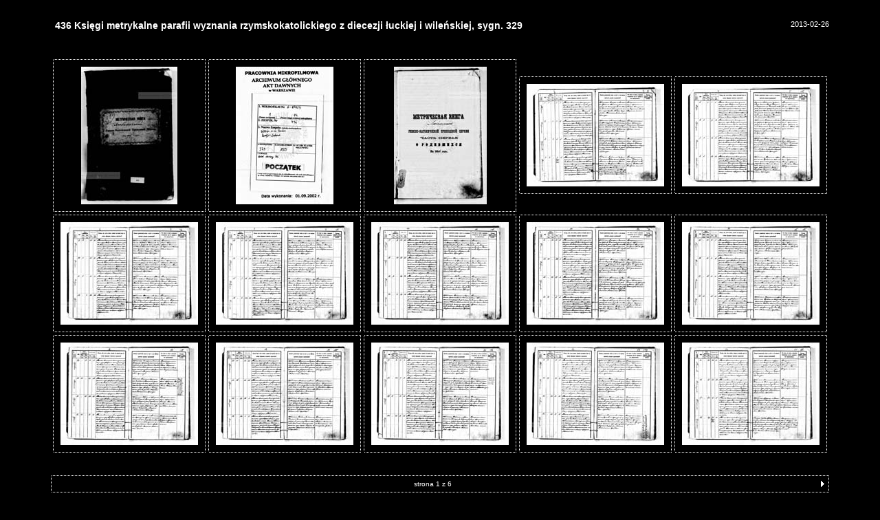

--- FILE ---
content_type: text/html
request_url: http://agadd.home.net.pl/metrykalia/436/sygn.%20329/indeks.htm
body_size: 1859
content:
<HTML>
	<HEAD>
		<TITLE>436 Księgi metrykalne parafii wyznania rzymskokatolickiego z diecezji łuckiej i wileńskiej, sygn. 329</TITLE>
		<META name="generator" content="Internetowa galeria zdjęć Adobe Photoshop(R) CS">
		<META http-equiv="Content-Type" content="text/html; charset=windows-1250">
		<link href="images/galleryStyle.css" rel="stylesheet" type="text/css">
	</HEAD>

<body bgcolor="#000000" marginheight=0 marginwidth=0 leftmargin=0 topmargin=0>
<table width=100% height=100% align=middle valign=middle>
<tr><td align=middle valign=middle>



<table cellpadding=10 cellspacing=10 border=0>

<tr>
<td align=left>
<div id="titleframe">
	<div class="titleContent">
		<div class="banner">
			<div class="title">436 Księgi metrykalne parafii wyznania rzymskokatolickiego z diecezji łuckiej i wileńskiej, sygn. 329</div>
			<div class="info"></div>
		</div>
	</div>
</div>
</td>
<td align=right valign=top>
<div id="titleframe">
	<div class="titleContent">
		<div class="banner">
			<div class="info">2013-02-26</div>
		</div>
	</div>
</div>
</td>
</tr>
<tr>
<td colspan=2 valign=top>
<table><tr>

<TR>
<td align=middle height=100% width=100%>
<table cellpadding=0 cellspacing=0 border=0 bgcolor="#000000" height=100% width=100%>
<tr>
<td colspan=3 height=1 background="images/dotted_horiz.gif"><img src="images/spacer.gif" height=1></td>
</tr>
<tr>
<td width=1 background="images/dotted_vert.gif"><img src="images/spacer.gif" width=1></td>
<td align=middle>
<table cellpadding=10 cellspacing=0 border=0 bgcolor="#000000"><tr>
<td valign=top align=middle>
<A name=1 href="pages/PL_1_436_329_0000-okladka.htm"><IMG border=0 src="thumbnails/PL_1_436_329_0000-okladka.jpg" height="200" width="140" alt="PL_1_436_329_0000-okladka"></A><BR>
</td>
</tr></table>
</td>
<td width=1 background="images/dotted_vert.gif"><img src="images/spacer.gif" width=1></td>
</tr>
<tr>
<td colspan=3 height=1 background="images/dotted_horiz.gif"><img src="images/spacer.gif" height=1></td>
</tr>
</table>
</td>


<td align=middle height=100% width=100%>
<table cellpadding=0 cellspacing=0 border=0 bgcolor="#000000" height=100% width=100%>
<tr>
<td colspan=3 height=1 background="images/dotted_horiz.gif"><img src="images/spacer.gif" height=1></td>
</tr>
<tr>
<td width=1 background="images/dotted_vert.gif"><img src="images/spacer.gif" width=1></td>
<td align=middle>
<table cellpadding=10 cellspacing=0 border=0 bgcolor="#000000"><tr>
<td valign=top align=middle>
<A name=2 href="pages/PL_1_436_329_0000-tablica poczatkowa.htm"><IMG border=0 src="thumbnails/PL_1_436_329_0000-tablica poczatkowa.jpg" height="200" width="142" alt="PL_1_436_329_0000-tablica poczatkowa"></A><BR>
</td>
</tr></table>
</td>
<td width=1 background="images/dotted_vert.gif"><img src="images/spacer.gif" width=1></td>
</tr>
<tr>
<td colspan=3 height=1 background="images/dotted_horiz.gif"><img src="images/spacer.gif" height=1></td>
</tr>
</table>
</td>


<td align=middle height=100% width=100%>
<table cellpadding=0 cellspacing=0 border=0 bgcolor="#000000" height=100% width=100%>
<tr>
<td colspan=3 height=1 background="images/dotted_horiz.gif"><img src="images/spacer.gif" height=1></td>
</tr>
<tr>
<td width=1 background="images/dotted_vert.gif"><img src="images/spacer.gif" width=1></td>
<td align=middle>
<table cellpadding=10 cellspacing=0 border=0 bgcolor="#000000"><tr>
<td valign=top align=middle>
<A name=3 href="pages/PL_1_436_329_0001.htm"><IMG border=0 src="thumbnails/PL_1_436_329_0001.jpg" height="200" width="135" alt="PL_1_436_329_0001"></A><BR>
</td>
</tr></table>
</td>
<td width=1 background="images/dotted_vert.gif"><img src="images/spacer.gif" width=1></td>
</tr>
<tr>
<td colspan=3 height=1 background="images/dotted_horiz.gif"><img src="images/spacer.gif" height=1></td>
</tr>
</table>
</td>


<td align=middle height=100% width=100%>
<table cellpadding=0 cellspacing=0 border=0 bgcolor="#000000" height=100% width=100%>
<tr>
<td colspan=3 height=1 background="images/dotted_horiz.gif"><img src="images/spacer.gif" height=1></td>
</tr>
<tr>
<td width=1 background="images/dotted_vert.gif"><img src="images/spacer.gif" width=1></td>
<td align=middle>
<table cellpadding=10 cellspacing=0 border=0 bgcolor="#000000"><tr>
<td valign=top align=middle>
<A name=4 href="pages/PL_1_436_329_0002.htm"><IMG border=0 src="thumbnails/PL_1_436_329_0002.jpg" height="149" width="200" alt="PL_1_436_329_0002"></A><BR>
</td>
</tr></table>
</td>
<td width=1 background="images/dotted_vert.gif"><img src="images/spacer.gif" width=1></td>
</tr>
<tr>
<td colspan=3 height=1 background="images/dotted_horiz.gif"><img src="images/spacer.gif" height=1></td>
</tr>
</table>
</td>


<td align=middle height=100% width=100%>
<table cellpadding=0 cellspacing=0 border=0 bgcolor="#000000" height=100% width=100%>
<tr>
<td colspan=3 height=1 background="images/dotted_horiz.gif"><img src="images/spacer.gif" height=1></td>
</tr>
<tr>
<td width=1 background="images/dotted_vert.gif"><img src="images/spacer.gif" width=1></td>
<td align=middle>
<table cellpadding=10 cellspacing=0 border=0 bgcolor="#000000"><tr>
<td valign=top align=middle>
<A name=5 href="pages/PL_1_436_329_0003.htm"><IMG border=0 src="thumbnails/PL_1_436_329_0003.jpg" height="149" width="200" alt="PL_1_436_329_0003"></A><BR>
</td>
</tr></table>
</td>
<td width=1 background="images/dotted_vert.gif"><img src="images/spacer.gif" width=1></td>
</tr>
<tr>
<td colspan=3 height=1 background="images/dotted_horiz.gif"><img src="images/spacer.gif" height=1></td>
</tr>
</table>
</td>



</TR>

<TR>
<td align=middle height=100% width=100%>
<table cellpadding=0 cellspacing=0 border=0 bgcolor="#000000" height=100% width=100%>
<tr>
<td colspan=3 height=1 background="images/dotted_horiz.gif"><img src="images/spacer.gif" height=1></td>
</tr>
<tr>
<td width=1 background="images/dotted_vert.gif"><img src="images/spacer.gif" width=1></td>
<td align=middle>
<table cellpadding=10 cellspacing=0 border=0 bgcolor="#000000"><tr>
<td valign=top align=middle>
<A name=6 href="pages/PL_1_436_329_0004.htm"><IMG border=0 src="thumbnails/PL_1_436_329_0004.jpg" height="149" width="200" alt="PL_1_436_329_0004"></A><BR>
</td>
</tr></table>
</td>
<td width=1 background="images/dotted_vert.gif"><img src="images/spacer.gif" width=1></td>
</tr>
<tr>
<td colspan=3 height=1 background="images/dotted_horiz.gif"><img src="images/spacer.gif" height=1></td>
</tr>
</table>
</td>


<td align=middle height=100% width=100%>
<table cellpadding=0 cellspacing=0 border=0 bgcolor="#000000" height=100% width=100%>
<tr>
<td colspan=3 height=1 background="images/dotted_horiz.gif"><img src="images/spacer.gif" height=1></td>
</tr>
<tr>
<td width=1 background="images/dotted_vert.gif"><img src="images/spacer.gif" width=1></td>
<td align=middle>
<table cellpadding=10 cellspacing=0 border=0 bgcolor="#000000"><tr>
<td valign=top align=middle>
<A name=7 href="pages/PL_1_436_329_0005.htm"><IMG border=0 src="thumbnails/PL_1_436_329_0005.jpg" height="149" width="200" alt="PL_1_436_329_0005"></A><BR>
</td>
</tr></table>
</td>
<td width=1 background="images/dotted_vert.gif"><img src="images/spacer.gif" width=1></td>
</tr>
<tr>
<td colspan=3 height=1 background="images/dotted_horiz.gif"><img src="images/spacer.gif" height=1></td>
</tr>
</table>
</td>


<td align=middle height=100% width=100%>
<table cellpadding=0 cellspacing=0 border=0 bgcolor="#000000" height=100% width=100%>
<tr>
<td colspan=3 height=1 background="images/dotted_horiz.gif"><img src="images/spacer.gif" height=1></td>
</tr>
<tr>
<td width=1 background="images/dotted_vert.gif"><img src="images/spacer.gif" width=1></td>
<td align=middle>
<table cellpadding=10 cellspacing=0 border=0 bgcolor="#000000"><tr>
<td valign=top align=middle>
<A name=8 href="pages/PL_1_436_329_0006.htm"><IMG border=0 src="thumbnails/PL_1_436_329_0006.jpg" height="149" width="200" alt="PL_1_436_329_0006"></A><BR>
</td>
</tr></table>
</td>
<td width=1 background="images/dotted_vert.gif"><img src="images/spacer.gif" width=1></td>
</tr>
<tr>
<td colspan=3 height=1 background="images/dotted_horiz.gif"><img src="images/spacer.gif" height=1></td>
</tr>
</table>
</td>


<td align=middle height=100% width=100%>
<table cellpadding=0 cellspacing=0 border=0 bgcolor="#000000" height=100% width=100%>
<tr>
<td colspan=3 height=1 background="images/dotted_horiz.gif"><img src="images/spacer.gif" height=1></td>
</tr>
<tr>
<td width=1 background="images/dotted_vert.gif"><img src="images/spacer.gif" width=1></td>
<td align=middle>
<table cellpadding=10 cellspacing=0 border=0 bgcolor="#000000"><tr>
<td valign=top align=middle>
<A name=9 href="pages/PL_1_436_329_0007.htm"><IMG border=0 src="thumbnails/PL_1_436_329_0007.jpg" height="149" width="200" alt="PL_1_436_329_0007"></A><BR>
</td>
</tr></table>
</td>
<td width=1 background="images/dotted_vert.gif"><img src="images/spacer.gif" width=1></td>
</tr>
<tr>
<td colspan=3 height=1 background="images/dotted_horiz.gif"><img src="images/spacer.gif" height=1></td>
</tr>
</table>
</td>


<td align=middle height=100% width=100%>
<table cellpadding=0 cellspacing=0 border=0 bgcolor="#000000" height=100% width=100%>
<tr>
<td colspan=3 height=1 background="images/dotted_horiz.gif"><img src="images/spacer.gif" height=1></td>
</tr>
<tr>
<td width=1 background="images/dotted_vert.gif"><img src="images/spacer.gif" width=1></td>
<td align=middle>
<table cellpadding=10 cellspacing=0 border=0 bgcolor="#000000"><tr>
<td valign=top align=middle>
<A name=10 href="pages/PL_1_436_329_0008.htm"><IMG border=0 src="thumbnails/PL_1_436_329_0008.jpg" height="149" width="200" alt="PL_1_436_329_0008"></A><BR>
</td>
</tr></table>
</td>
<td width=1 background="images/dotted_vert.gif"><img src="images/spacer.gif" width=1></td>
</tr>
<tr>
<td colspan=3 height=1 background="images/dotted_horiz.gif"><img src="images/spacer.gif" height=1></td>
</tr>
</table>
</td>



</TR>

<TR>
<td align=middle height=100% width=100%>
<table cellpadding=0 cellspacing=0 border=0 bgcolor="#000000" height=100% width=100%>
<tr>
<td colspan=3 height=1 background="images/dotted_horiz.gif"><img src="images/spacer.gif" height=1></td>
</tr>
<tr>
<td width=1 background="images/dotted_vert.gif"><img src="images/spacer.gif" width=1></td>
<td align=middle>
<table cellpadding=10 cellspacing=0 border=0 bgcolor="#000000"><tr>
<td valign=top align=middle>
<A name=11 href="pages/PL_1_436_329_0009.htm"><IMG border=0 src="thumbnails/PL_1_436_329_0009.jpg" height="149" width="200" alt="PL_1_436_329_0009"></A><BR>
</td>
</tr></table>
</td>
<td width=1 background="images/dotted_vert.gif"><img src="images/spacer.gif" width=1></td>
</tr>
<tr>
<td colspan=3 height=1 background="images/dotted_horiz.gif"><img src="images/spacer.gif" height=1></td>
</tr>
</table>
</td>


<td align=middle height=100% width=100%>
<table cellpadding=0 cellspacing=0 border=0 bgcolor="#000000" height=100% width=100%>
<tr>
<td colspan=3 height=1 background="images/dotted_horiz.gif"><img src="images/spacer.gif" height=1></td>
</tr>
<tr>
<td width=1 background="images/dotted_vert.gif"><img src="images/spacer.gif" width=1></td>
<td align=middle>
<table cellpadding=10 cellspacing=0 border=0 bgcolor="#000000"><tr>
<td valign=top align=middle>
<A name=12 href="pages/PL_1_436_329_0010.htm"><IMG border=0 src="thumbnails/PL_1_436_329_0010.jpg" height="149" width="200" alt="PL_1_436_329_0010"></A><BR>
</td>
</tr></table>
</td>
<td width=1 background="images/dotted_vert.gif"><img src="images/spacer.gif" width=1></td>
</tr>
<tr>
<td colspan=3 height=1 background="images/dotted_horiz.gif"><img src="images/spacer.gif" height=1></td>
</tr>
</table>
</td>


<td align=middle height=100% width=100%>
<table cellpadding=0 cellspacing=0 border=0 bgcolor="#000000" height=100% width=100%>
<tr>
<td colspan=3 height=1 background="images/dotted_horiz.gif"><img src="images/spacer.gif" height=1></td>
</tr>
<tr>
<td width=1 background="images/dotted_vert.gif"><img src="images/spacer.gif" width=1></td>
<td align=middle>
<table cellpadding=10 cellspacing=0 border=0 bgcolor="#000000"><tr>
<td valign=top align=middle>
<A name=13 href="pages/PL_1_436_329_0011.htm"><IMG border=0 src="thumbnails/PL_1_436_329_0011.jpg" height="149" width="200" alt="PL_1_436_329_0011"></A><BR>
</td>
</tr></table>
</td>
<td width=1 background="images/dotted_vert.gif"><img src="images/spacer.gif" width=1></td>
</tr>
<tr>
<td colspan=3 height=1 background="images/dotted_horiz.gif"><img src="images/spacer.gif" height=1></td>
</tr>
</table>
</td>


<td align=middle height=100% width=100%>
<table cellpadding=0 cellspacing=0 border=0 bgcolor="#000000" height=100% width=100%>
<tr>
<td colspan=3 height=1 background="images/dotted_horiz.gif"><img src="images/spacer.gif" height=1></td>
</tr>
<tr>
<td width=1 background="images/dotted_vert.gif"><img src="images/spacer.gif" width=1></td>
<td align=middle>
<table cellpadding=10 cellspacing=0 border=0 bgcolor="#000000"><tr>
<td valign=top align=middle>
<A name=14 href="pages/PL_1_436_329_0012.htm"><IMG border=0 src="thumbnails/PL_1_436_329_0012.jpg" height="149" width="200" alt="PL_1_436_329_0012"></A><BR>
</td>
</tr></table>
</td>
<td width=1 background="images/dotted_vert.gif"><img src="images/spacer.gif" width=1></td>
</tr>
<tr>
<td colspan=3 height=1 background="images/dotted_horiz.gif"><img src="images/spacer.gif" height=1></td>
</tr>
</table>
</td>


<td align=middle height=100% width=100%>
<table cellpadding=0 cellspacing=0 border=0 bgcolor="#000000" height=100% width=100%>
<tr>
<td colspan=3 height=1 background="images/dotted_horiz.gif"><img src="images/spacer.gif" height=1></td>
</tr>
<tr>
<td width=1 background="images/dotted_vert.gif"><img src="images/spacer.gif" width=1></td>
<td align=middle>
<table cellpadding=10 cellspacing=0 border=0 bgcolor="#000000"><tr>
<td valign=top align=middle>
<A name=15 href="pages/PL_1_436_329_0013.htm"><IMG border=0 src="thumbnails/PL_1_436_329_0013.jpg" height="149" width="200" alt="PL_1_436_329_0013"></A><BR>
</td>
</tr></table>
</td>
<td width=1 background="images/dotted_vert.gif"><img src="images/spacer.gif" width=1></td>
</tr>
<tr>
<td colspan=3 height=1 background="images/dotted_horiz.gif"><img src="images/spacer.gif" height=1></td>
</tr>
</table>
</td>



</TR>
</tr></table>
</td>
</tr>


<tr>
<td colspan=2 align=middle>
<table cellpadding=0 cellspacing=0 border=0 bgcolor="#000000" height=100% width=100%>
<tr>
<td colspan=3 height=1 background="images/dotted_horiz.gif"><img src="images/spacer.gif" height=1></td>
</tr>
<tr>
<td width=1 background="images/dotted_vert.gif"><img src="images/spacer.gif" width=1></td>
<td valign=top width=100%>
<table cellpadding=0 cellspacing=0 border=0 bgcolor="#000000" width=100%><tr>
<td valign=top align=middle width=100%>

<table width=100%>
<td align=middle class="pagenums">strona 1 z 6</td>
<td align=right width=17><a href="indeks_2.htm"><img border=0 src="images/arrow_next.gif"></a></td>
</table>

</td>
</tr></table>

</td>
<td width=1 background="images/dotted_vert.gif"><img src="images/spacer.gif" width=1></td>
</tr>
<tr>
<td colspan=3 height=1 background="images/dotted_horiz.gif"><img src="images/spacer.gif" height=1></td>
</tr>
</table>
</td>
</tr>
<tr>
<td align=left>
<div id="titleframe">
	<div class="titleContent">
		<div class="banner">
			<div class="info">Archiwum Główne Akt Dawnych</div>
		</div>
	</div>
</div>
</td>
<td align=right>
<div id="titleframe">
	<div class="titleContent">
		<div class="banner">
			<div class="email"><a href="mailto:"></a></div>
		</div>
	</div>
</div>
</td>
</tr>
</table>
</td>
</tr>
</table>
<!-- Matomo --><script>  var _paq = window._paq = window._paq || [];  /* tracker methods like "setCustomDimension" should be called before "trackPageView" */  _paq.push(["trackPageView"]);  _paq.push(["enableLinkTracking"]);  (function() {    var u="//matomo.archiwa.gov.pl/";    _paq.push(["setTrackerUrl", u+"matomo.php"]);    _paq.push(["setSiteId", "13"]);    var d=document, g=d.createElement("script"), s=d.getElementsByTagName("script")[0];    g.async=true; g.src=u+"matomo.js"; s.parentNode.insertBefore(g,s);  })();</script><!-- End Matomo Code --><!-- Matomo Image Tracker--><img referrerpolicy="no-referrer-when-downgrade" src=https://matomo.archiwa.gov.pl/matomo.php?idsite=13&amp;rec=1 style="border:0" alt="" /><!-- End Matomo --></body>